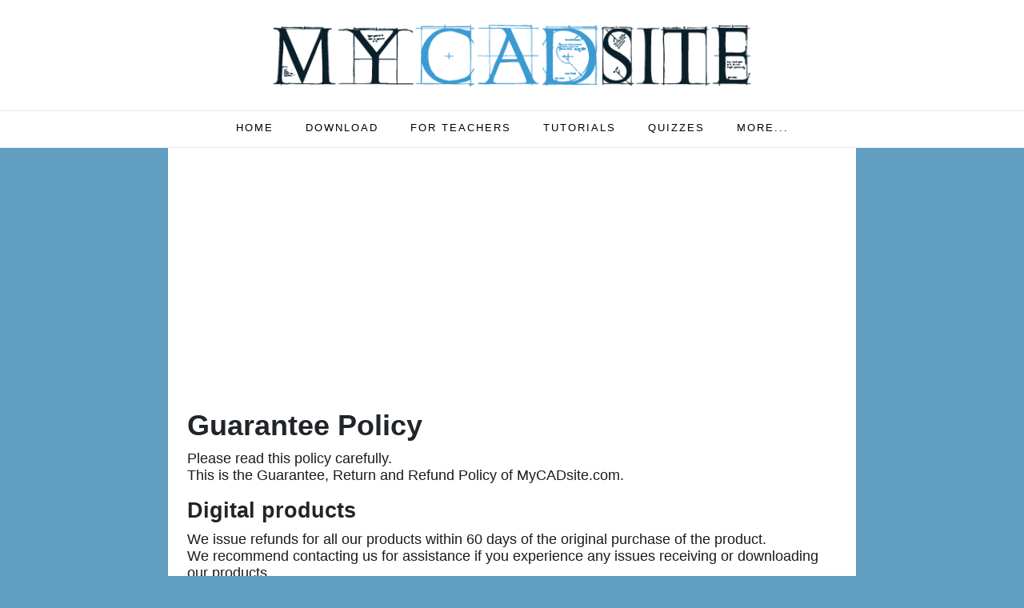

--- FILE ---
content_type: text/html
request_url: https://www.mycadsite.com/guarantee-policy.html
body_size: 4142
content:
<!DOCTYPE html>
<html lang="en">

<head>
    <meta charset="UTF-8">
        <meta name="viewport" content="width=device-width, initial-scale=1.0">
        <meta http-equiv="X-UA-Compatible" content="ie=edge">
        <meta name="description" content="All our products and services are fully guaranteed. If you are not satisfied, whatever the reason, we will get you a credit or a refund.">
        <meta name="keywords" content="free cad, autocad, about mycadiste, Guarantee policy, policy, art whitton, mycadsite, what is cad, about cad, free download, tutorial, tutorials, autocad for mac, AUTOCAD VIDEOS">
        <title>MyCADsites Guarantee Policy</title>
        <link rel="shortcut icon" type="image/png" href="images/favicon.gif" />
    <link rel="canonical" href="https://www.mycadsite.com/guarantee-policy.html" />
    <link href="https://fonts.googleapis.com/css?family=Lato:400,700|Open+Sans:400,700,800&display=swap"
        rel="stylesheet">
    <link rel="stylesheet" href="css/bootstrap-reboot.min.css">
    <link rel="stylesheet" href="css/bootstrap-grid.min.css">
    <link rel="stylesheet" href="css/main.css">
    
		<style>
/* The container <div> - needed to position the dropdown content */
.dropdown {
  position: relative;
  display: inline-block;
}
/* Dropdown Content (Hidden by Default) */
.dropdown-content {
  display: none;
  position: absolute;
  z-index: 1;
}
/* Links inside the dropdown */
.dropdown-content a {
  padding:5px 10px ! important;
  width:100%;
  min-width:160px;
  background:#fff;
  display: block;
}
/* Show the dropdown menu on hover */
.dropdown:hover .dropdown-content {display: block;}

</style>
		<style>
		p{
			line-height:1.2;
			color:#1b1b1b ! important;
		}
		hr{
		margin: 0.4em 0;
		}
		
		footer.site-footer.new-footer p {
    color: #fff !important;
}
.container {
    max-width: 1068px;
}
		@media(max-width:768px){
			body{
				background:#ffffff;
			}
		}
		@media(max-width:992px) and (min-width:566px){
			.cont-div{
				padding-top:12%;
			}
		}	
		@media(max-width:565px){
			.cont-div{
				padding-top:16%;
			}
.col-md-3.col-12 {
    max-width: 50%;
	margin-top: 33px;
}			
.col-12 {
    margin-top: 33px;
}
		}
		</style>
<script async src="https://pagead2.googlesyndication.com/pagead/js/adsbygoogle.js?client=ca-pub-8679145615777172" crossorigin="anonymous" type="5fee0984754abd512329087e-text/javascript"></script>
<script data-cfasync="false" nonce="f812d6f7-d891-44f8-936b-f933009bee8d">try{(function(w,d){!function(j,k,l,m){if(j.zaraz)console.error("zaraz is loaded twice");else{j[l]=j[l]||{};j[l].executed=[];j.zaraz={deferred:[],listeners:[]};j.zaraz._v="5874";j.zaraz._n="f812d6f7-d891-44f8-936b-f933009bee8d";j.zaraz.q=[];j.zaraz._f=function(n){return async function(){var o=Array.prototype.slice.call(arguments);j.zaraz.q.push({m:n,a:o})}};for(const p of["track","set","debug"])j.zaraz[p]=j.zaraz._f(p);j.zaraz.init=()=>{var q=k.getElementsByTagName(m)[0],r=k.createElement(m),s=k.getElementsByTagName("title")[0];s&&(j[l].t=k.getElementsByTagName("title")[0].text);j[l].x=Math.random();j[l].w=j.screen.width;j[l].h=j.screen.height;j[l].j=j.innerHeight;j[l].e=j.innerWidth;j[l].l=j.location.href;j[l].r=k.referrer;j[l].k=j.screen.colorDepth;j[l].n=k.characterSet;j[l].o=(new Date).getTimezoneOffset();if(j.dataLayer)for(const t of Object.entries(Object.entries(dataLayer).reduce((u,v)=>({...u[1],...v[1]}),{})))zaraz.set(t[0],t[1],{scope:"page"});j[l].q=[];for(;j.zaraz.q.length;){const w=j.zaraz.q.shift();j[l].q.push(w)}r.defer=!0;for(const x of[localStorage,sessionStorage])Object.keys(x||{}).filter(z=>z.startsWith("_zaraz_")).forEach(y=>{try{j[l]["z_"+y.slice(7)]=JSON.parse(x.getItem(y))}catch{j[l]["z_"+y.slice(7)]=x.getItem(y)}});r.referrerPolicy="origin";r.src="/cdn-cgi/zaraz/s.js?z="+btoa(encodeURIComponent(JSON.stringify(j[l])));q.parentNode.insertBefore(r,q)};["complete","interactive"].includes(k.readyState)?zaraz.init():j.addEventListener("DOMContentLoaded",zaraz.init)}}(w,d,"zarazData","script");window.zaraz._p=async d$=>new Promise(ea=>{if(d$){d$.e&&d$.e.forEach(eb=>{try{const ec=d.querySelector("script[nonce]"),ed=ec?.nonce||ec?.getAttribute("nonce"),ee=d.createElement("script");ed&&(ee.nonce=ed);ee.innerHTML=eb;ee.onload=()=>{d.head.removeChild(ee)};d.head.appendChild(ee)}catch(ef){console.error(`Error executing script: ${eb}\n`,ef)}});Promise.allSettled((d$.f||[]).map(eg=>fetch(eg[0],eg[1])))}ea()});zaraz._p({"e":["(function(w,d){})(window,document)"]});})(window,document)}catch(e){throw fetch("/cdn-cgi/zaraz/t"),e;};</script></head>

<body>

    <div class="site-wrapper">

         <header class="site-header">

            <div class="site-logo">
                <a href="/"><img src="images/learn_autocad_free_tutorial.png"
                        alt="Learn AutoCAD Free Tutorial"></a>
            </div>
            <a href="#" class="hamburger" aria-label="menu"><span></span></a>

            <nav class="site-menu">
                <div class="container">
                    <ul>
                        <li><a href="/">Home</a></li>
                        <li><a href="/download.html">Download</a></li>
                        <li><a href="/for-teachers.html">For teachers</a></li>
                        <li><a href="/tutorials.html">Tutorials</a></li>
                        <li><a href="/quizzes.html">Quizzes</a></li>
						<li class="dropdown">
							<a href="#" class="dropbtn">MORE...</a>
							<div class="dropdown-content">
							<a href="/autocad-drafter-jobs.html">AUTOCAD JOBS</a>
							<a href="/get-free-autocad.html">SOFTWARE</a>
							<a href="/autocad-certificate.html">CERTIFICATE</a>
							<a href="/support_mycadsite.html">DONATE</a>
							</div>
						</li>
                    </ul>
                </div>
            </nav>
        </header>

<div class="container">
	<div class="row">
		<div class="col-md-1"></div>
		<div class="col-md-10 col-12 mt-0 mb-0 cont-div">
			<div class="mt-0 mb-0 p-4" style="background:#fff">

               <h1>Guarantee Policy</h1>
			<p>  Please read this policy carefully. <br>
			  This is the Guarantee, Return and Refund Policy of MyCADsite.com. <br></p>
			<h2>Digital products</h2>
			<p>We issue refunds for all our products within 60 days of the original purchase of the product.<br>
  We recommend contacting us for assistance if you experience any issues receiving or downloading our products.</p>
			<h2>Contact us</h2>
			<p>If you have any questions about returns and refunds, please contact me:</p><ul>										<li><p>By email: <a href="/cdn-cgi/l/email-protection" class="__cf_email__" data-cfemail="c4878580e983b1bd84a9bd878580b7adb0a1eaa7aba9">[email&#160;protected]</a></p>
	</li>
	</ul>

                 <footer class="site-footer">
                    <div class="row justify-content-center">
                        <div class="col-lg-4 col-sm-6">
                            <h4>FOR TEACHERS</h4>
                            <p>If you teach AutoCAD, you know it can be a challenge for students of varying backgrounds to learn the program. Our tutorials have been used in schools for years - Help yourself and your students, and give them a complete AutoCAD course that teaches the software. The lesson format was used in my CAD classes I have been teaching previously. <a href="for-teachers.html">Learn how you can use these assets in your classroom.</a> </p>
                        </div>

                        <div class="col-lg-4 col-sm-6">
                            <h4>AUTOCAD TUTORIALS</h4>
                            <p><a href="download.html">Support this site by downloading the tutorials.</a> Get all of the AutoCAD videos and tutorials for only $29. You will get all that you see on the site, but without the ads - AND - you will be supporting the site to keep it growing.</p>
                        </div>

                        <div class="col-lg-4 col-sm-6">
                            <h4>AUTOCAD QUIZZES</h4>
                            <p><a href="quizzes.html">Test yourself with quizzes.</a> Each tutorial includes a quiz at the end of it and each level of tutorials has a quiz which lets you review the material after you have learned it. Take the quiz and check your scores instantly - then move on to the next lesson! This is a great way to learn AutoCAD online.
                            </p>
                        </div>

                        <div class="col-12">

                            <figure>
                                <img src="images/AutoCAD_Graduate_Certificate.png" alt="AutoCAD Graduate Certificate">
                            </figure>
                        </div>

                    </div>

                </footer>
			</div>
		</div>
		<div class="col-md-1"></div>
	</div>
</div>
   <footer class="site-footer new-footer">
			<div class="container">
				<div class="row justify-content-center">
					<div class="col-md-3 col-12">
						<p>Navigation</p>
						<hr>
						<ul class="footer-nav">
                            <li><a href="/">Home</a></li>
                            <li><a href="/download.html">Download</a></li>
                            <li><a href="/for-teachers.html">For Teachers</a></li>
                            <li><a href="/tutorials.html">Tutorial</a></li>
                            <li><a href="https://forum.mycadsite.com/">Forum</a></li>
                            <li><a href="/quizzes.html">Quizzes</a></li>
                        </ul>
					</div>
					<div class="col-md-3 col-12">
                        <div class="follow-us">
                            <p>Social Media</p>
							<hr>
                            <ul>
                                <li><a href="https://www.facebook.com/myCADsite/">Facebook</a></li>
                                <li><a href="https://www.instagram.com/mycadsite">Instagram</a></li>
								<li><a href="https://www.youtube.com/channel/UCXZkN7v9VyvND8ghntKvw-Q">Youtube</a></li>
                                <li><a href="https://twitter.com/mycadsite">Twitter</a></li>
                            </ul>
                        </div>
                    </div>
					<div class="col-md-3 col-12">
						<p>Site Info</p>
						<hr>
						<ul class="footer-nav">
                            <li><a href="/about-myCADsite.html">About</a></li>
                            <li><a href="/terms.html">Terms</a></li>
                            <li><a href="/cookie-policy.html">Cookies</a></li>
                            <li><a href="/about-myCADsite.html#contact">Contact</a></li>
                            <li><a href="/guarantee-policy.html">Guarantee</a></li>
                        </ul>
					</div>
					<div class="col-md-3 col-12">
						<p>Tips & Tricks</p>
						<hr>
						<ul class="footer-nav">
                            <li><a href="/autocad-certificate.html">AutoCAD Certificate</a></li>
                            <li><a href="/get-free-autocad.html">Get AutoCAD</a></li>
                            <li><a href="/autocad-drafter-jobs.html">Career</a></li>
							<li><a href="support_mycadsite.html">Donate</a></li>
                        </ul>
					</div>
					
					<div class="col-12">
					
						<div class="text-center">
							<div  style="text-align:center; font-size: 2rem;"><b>MYCADSITE</b></div>
							
							<div class="copyright"></div>
						</div>
					</div>
                </div>
				</div>
            </footer>

    <div class="site-menu-mobile" id="">

        <nav>
            <ul>
                <li>
						<a href="/">Home</a></li>
                        <li><a href="/download.html">Download</a></li>
                        <li><a href="/for-teachers.html">For teachers</a></li>
                        <li><a href="/tutorials.html">Tutorials</a></li>
                        <li><a href="/quizzes.html">Quizzes</a></li>
						<li><a href="/autocad-drafter-jobs.html">AUTOCAD JOBS</a></li>
							<li><a href="/get-free-autocad.html">SOFTWARE</a></li>
							<li><a href="/autocad-certificate.html">CERTIFICATE</a></li>
							<li><a href="/support_mycadsite.html">DONATE</a></li>
            </ul>
        </nav>

    </div>

    <script data-cfasync="false" src="/cdn-cgi/scripts/5c5dd728/cloudflare-static/email-decode.min.js"></script><script src="https://cdnjs.cloudflare.com/ajax/libs/jquery/3.4.1/jquery.min.js" type="5fee0984754abd512329087e-text/javascript"></script>
    <script src="https://sellfy.com/js/api_buttons.js" type="5fee0984754abd512329087e-text/javascript"></script>
    <script src="js/script.js" type="5fee0984754abd512329087e-text/javascript"></script>
    <script type="5fee0984754abd512329087e-text/javascript">
        var _gaq = _gaq || [];
        _gaq.push(['_setAccount', 'UA-847404-1']);
        _gaq.push(['_trackPageview']);
        (function () {
            var ga = document.createElement('script');
            ga.type = 'text/javascript';
            ga.async = true;
            ga.src = ('https:' == document.location.protocol ? 'https://ssl' : 'http://www') +
                '.google-analytics.com/ga.js';
            var s = document.getElementsByTagName('script')[0];
            s.parentNode.insertBefore(ga, s);
        })();
    </script>
	<style>
	@media(max-width:565px){
.col-md-3.col-12 {
    max-width: 50%;
	margin-top: 33px;
}			
.col-12 {
    margin-top: 33px;
}
		}
		</style>
		    <div id="fb-root"></div>
    <script type="5fee0984754abd512329087e-text/javascript">
        (function (d, s, id) {
            var js, fjs = d.getElementsByTagName(s)[0];
            if (d.getElementById(id)) return;
            js = d.createElement(s);
            js.id = id;
            js.src = "https://connect.facebook.net/en_US/sdk.js#xfbml=1&version=v3.0";
            fjs.parentNode.insertBefore(js, fjs);
        }(document, 'script', 'facebook-jssdk'));
    </script>
<script src="/cdn-cgi/scripts/7d0fa10a/cloudflare-static/rocket-loader.min.js" data-cf-settings="5fee0984754abd512329087e-|49" defer></script></body>

</html>

--- FILE ---
content_type: text/html; charset=utf-8
request_url: https://www.google.com/recaptcha/api2/aframe
body_size: 266
content:
<!DOCTYPE HTML><html><head><meta http-equiv="content-type" content="text/html; charset=UTF-8"></head><body><script nonce="ZQ5P_i6HspyBe6t33gfO4g">/** Anti-fraud and anti-abuse applications only. See google.com/recaptcha */ try{var clients={'sodar':'https://pagead2.googlesyndication.com/pagead/sodar?'};window.addEventListener("message",function(a){try{if(a.source===window.parent){var b=JSON.parse(a.data);var c=clients[b['id']];if(c){var d=document.createElement('img');d.src=c+b['params']+'&rc='+(localStorage.getItem("rc::a")?sessionStorage.getItem("rc::b"):"");window.document.body.appendChild(d);sessionStorage.setItem("rc::e",parseInt(sessionStorage.getItem("rc::e")||0)+1);localStorage.setItem("rc::h",'1769379045104');}}}catch(b){}});window.parent.postMessage("_grecaptcha_ready", "*");}catch(b){}</script></body></html>

--- FILE ---
content_type: text/css
request_url: https://www.mycadsite.com/css/main.css
body_size: 4134
content:
body {
    background: #619ec2;
    #font-family: 'Arial', sans-serif;
    font-size: 18px;
    line-height: 1.8;
	font-family: Publik,Helvetica,Arial,"Nimbus Sans L","Bitstream Vera Sans",sans-serif;
    font-weight: 400;
}

h1,
.h1,
h2,
.h2,
h3,
.h3,
h4,
.h4,
h5,
.h5,
h6,
.h6 {
    font-family: Publik,Helvetica,Arial,"Nimbus Sans L","Bitstream Vera Sans",sans-serif;
    font-weight: 700;
    line-height: 1.3;
}

hr {
    display: block;
    height: 1px;
    border: 0;
    border-top: 1px solid #cccccc;
    margin: 1em 0;
    padding: 0;
}


/* The container <div> - needed to position the dropdown content */
.dropdown {
  position: relative;
  display: inline-block;
}
/* Dropdown Content (Hidden by Default) */
.dropdown-content {
  display: none;
  position: absolute;
  z-index: 1;
}
/* Links inside the dropdown */
.dropdown-content a {
  padding:5px 10px ! important;
  width:100%;
  min-width:160px;
  background:#fff;
  display: block;
}
/* Show the dropdown menu on hover */
.dropdown:hover .dropdown-content {display: block;}


		p{
			line-height:1.2;
			color:#1b1b1b ! important;
		}
		hr{
		margin: 0.4em 0;
		}
		
		footer.site-footer.new-footer p {
    color: #fff !important;
}
.container {
    max-width: 1068px;
}
		@media(max-width:768px){
			body{
				background:#ffffff;
			}
		}
		@media(max-width:992px) and (min-width:566px){
			.cont-div{
				padding-top:12%;
			}
		}	
		@media(max-width:565px){
			.cont-div{
				padding-top:16%;
			}
.col-md-3.col-12 {
    max-width: 50%;
	margin-top: 33px;
}			
.col-12 {
    margin-top: 33px;
}
		}


strong {
    font-weight: 700;
}

.img-fluid {
    max-width: 100%;
}

.small {
    font-size: 1.1rem !important;
}

.site-wrapper {
    position: relative;
    right: 0;
    -webkit-transition: right 610ms cubic-bezier(0, 0.8, 0.55, 1);
    -o-transition: right 610ms cubic-bezier(0, 0.8, 0.55, 1);
    transition: right 610ms cubic-bezier(0, 0.8, 0.55, 1);
}

.content-wrap {
    background: #fff;
}

.site-main-content {
    padding: 15px;
    background: #ffffff;
}

.page-title {
    font-size: 42px;
}

.table {
    width: 100%;
    margin-bottom: 1rem;
    color: #212529;
    border:1px solid #dee2e6;
}

.table thead th {
    vertical-align: bottom;
    border-bottom: 2px solid #dee2e6;
}

.table td, .table th {
    padding: .75rem;
    vertical-align: top;
    border-top: 1px solid #dee2e6;
}

.btn-red {
    display: inline-block;
    border: none;
    -webkit-user-select: none;
       -moz-user-select: none;
        -ms-user-select: none;
            user-select: none;
    font-family: 'Lato', sans-serif;
    font-weight: 700;
    text-transform: uppercase;
    border-radius: 100px;
    background: #e85b46;
    color: #ffffff;
    padding: 14px 24px;
    line-height: 1;
    -webkit-transition: background 300ms ease-in-out;
    -o-transition: background 300ms ease-in-out;
    transition: background 300ms ease-in-out;
}

.btn-red:hover {
    text-decoration: none;
    background: #a22614;
    color: #ffffff;
}

.text-center {
    text-align: center;
}
/*=========Header===========*/

.site-header {
    background: #ffffff;
    position: relative;
}

.site-header .site-logo {
    text-align: center;
    padding: 30px 0;
    line-height: 1;
}

.site-header .site-logo a {
    display: inline-block;
    text-transform: uppercase;
    color: #000000;
    -webkit-transition: all 300ms ease-in;
    -o-transition: all 300ms ease-in;
    transition: all 300ms ease-in;
}

.site-header .site-logo img {
    height: 78px;
}

.site-menu {
    border-top: 1px solid rgba(116, 116, 116, 0.15);
    border-bottom: 1px solid rgba(116, 116, 116, 0.15);
}

.site-menu ul {
    margin: 0;
    padding: 0;
    list-style: none;
    display: -webkit-box;
    display: -ms-flexbox;
    display: flex;
    -webkit-box-pack: center;
        -ms-flex-pack: center;
            justify-content: center;
}

.site-menu ul li {
    margin-right: 40px;
}

.site-menu ul li:last-child {
    margin-right: 0;
}

.site-menu ul li a {
    display: block;
    padding: 7px 0;
    font-family: 'Montserrat', sans-serif;
    font-weight: 400;
    font-size: 0.80rem;
    text-transform: uppercase;
    color: #000000;
    letter-spacing: 2px;
    border-bottom: 3px solid transparent;
    -webkit-transition: 0.2s ease-in border-bottom;
    -o-transition: 0.2s ease-in border-bottom;
    transition: 0.2s ease-in border-bottom;
    line-height: 28px;
}

.site-menu ul li a:hover,
.site-menu ul .active a {
    text-decoration: none;
    border-bottom-color: #000000;
}

.site-menu-mobile {
    position: fixed;
    top: 0;
    right: -100%;
    z-index: 5;
    overflow-y: scroll;
    display: block;
    width: 70%;
    height: 100%;
    background: #1e1e1e;
    -webkit-transition: all 610ms cubic-bezier(0, 0.8, 0.55, 1);
    -o-transition: all 610ms cubic-bezier(0, 0.8, 0.55, 1);
    transition: all 610ms cubic-bezier(0, 0.8, 0.55, 1);
    padding: 18px 30px;
    z-index: 999999;
}

.site-menu-mobile ul {
    margin: 0;
    padding: 0;
    list-style: none;
}

.site-menu-mobile nav li a {
    display: inline-block;
    padding: 7px 0;
    font-family: 'Montserrat', sans-serif;
    font-weight: 400;
    font-size: 0.82rem;
    text-transform: uppercase;
    color: #ffffff;
    letter-spacing: 2px;
    border-bottom: 2px solid transparent;
    -webkit-transition: 0.2s ease-in border-bottom;
    -o-transition: 0.2s ease-in border-bottom;
    transition: 0.2s ease-in border-bottom;
    line-height: 28px;
}

.site-menu-mobile nav .active a,
.site-menu-mobile nav li a:hover {
    border-bottom-color: #ffffff;
    text-decoration: none;
}

/*==========Footer===========*/
.site-footer {
    position: relative;
    padding: 20px 15px;
    background: #ffffff;
}

.site-footer::before {
    content: '';
    width: calc(100% - 0px);
    height: 2px;
    display: block;
    position: absolute;
    top: 0;
    left: 0;
    right: 0;
    margin: 0 auto;
    background: #3a96c7;
}

.site-footer h3 {
    font-family: 'Arial', sans-serif;
    font-size: 1.4rem;
    letter-spacing: 2px;
    margin: 0;
}

.site-footer p {
    font-size: 0.82rem;
    line-height: 1.4;
}

.site-footer a {
    text-decoration: underline;
}

.site-footer a:hover {
    text-decoration: none;
}

.site-footer .col-lg-4 a:visited {
    color: purple;
}

.site-footer figure {
    text-align: center;
}

.site-footer figure img {
    width: 100%;
    max-width: 315px;
}

.footer-nav,
.follow-us ul {
    margin: 0;
    padding: 0;
    display: -webkit-box;
    display: -ms-flexbox;
    display: flex;
    -webkit-box-align: start;
        -ms-flex-align: start;
            align-items: flex-start;
    -webkit-box-pack: center;
        -ms-flex-pack: center;
            justify-content: center;
    text-align: center;
    -ms-flex-wrap: wrap;
        flex-wrap: wrap;
}

.footer-nav li,
.follow-us ul li {
    margin: 0 20px 10px 20px;
}

.footer-nav li a,
.follow-us ul li a {
    display: block;
    color: #000000;
    text-transform: uppercase;
    text-decoration: none;
    font-size: 0.9rem;
}

.footer-nav li a:hover,
.follow-us ul li a:hover {
    text-decoration: underline;
}

.follow-us {
    display: -webkit-box;
    display: -ms-flexbox;
    display: flex;
    -webkit-box-align: start;
        -ms-flex-align: start;
            align-items: flex-start;
    -webkit-box-pack: center;
        -ms-flex-pack: center;
            justify-content: center;
    -ms-flex-wrap: wrap;
        flex-wrap: wrap;
    text-transform: uppercase;
}

.follow-us span {
    margin-right: 20px;
    font-size: 0.9rem;
}

.copyright {
    display: block;
    text-align: center;
    font-size: 1rem;
}

/*============Home=================*/
.middle-points {
    display: -webkit-box;
    display: -ms-flexbox;
    display: flex;
    -webkit-box-align: stretch;
        -ms-flex-align: stretch;
            align-items: stretch;
    -webkit-box-pack: start;
        -ms-flex-pack: start;
            justify-content: flex-start;
    margin-bottom: 30px;
    width: 100%;
}

.middle-points .point-icon {
    -ms-flex-preferred-size: auto;
        flex-basis: auto;
    margin-right: 30px;
}

.middle-points .point-icon img {
    margin-top: 7px;
}

.middle-points .point-info {
    -ms-flex-preferred-size: auto;
        flex-basis: auto;
}

.middle-points h2 {
    text-transform: uppercase;
    font-size: 1rem;
}

/*============Downloads=============*/
.downloads-pricing {
    padding: 60px 0 20px 0;
}

.downloads-pricing .price-table .price-table-image {
    margin-bottom: 15px;
}

.downloads-pricing .price-table ul li {
    border-bottom: 1px solid #ededed;
}

.downloads-pricing .price-table ul li:first-child {
    border-top: 1px solid #ededed;
}

.price-table .price-table-img img {
    width: 100%;
    height: auto;
}

.price-table {
    width: 100%;
    position: relative;
    border-radius: 16px;
    -webkit-box-shadow: 0 0 0 1px rgba(0,0,0,.05);
            box-shadow: 0 0 0 1px rgba(0,0,0,.05);
    font-family: 'Roboto', sans-serif;
    overflow: hidden;
    text-align: center;
    margin-bottom: 30px;
}

.price-table .price-table-top {
    position: relative;
    width: 100%;
    height: 114px;
    background: #619ec2;
    color: #ffffff;
    display: -webkit-box;
    display: -ms-flexbox;
    display: flex;
    -webkit-box-align: center;
        -ms-flex-align: center;
            align-items: center;
    -webkit-box-pack: center;
        -ms-flex-pack: center;
            justify-content: center;
    padding: 15px 30px;
}

.price-table .price-table-top .ribbion {
    position: absolute;
    top: 17px;
    right: -35px;
    width: 140px;
    height: 35px;
    line-height: 25px;
    padding: 5px !important;
    text-align: center;
    font-size: 13px;
    background: #ffec00;
    color: #000000;
    z-index: 1;
    -webkit-transform: rotate(45deg);
        -ms-transform: rotate(45deg);
            transform: rotate(45deg);
    overflow: hidden;
    white-space: nowrap;
    -o-text-overflow: ellipsis;
       text-overflow: ellipsis;
}

.price-table.rec .price-table-top > div {
    padding-top: 20px;
}

.price-table .price-table-top p {
    font-size: 24px;
    line-height: 1;
    text-align: center;
}

.price-table .price-table-top span {
    display: block;
    font-size: 13px;
    word-wrap: break-word;
}

.price-table .price-table-image img {
    width: 100%;
    height: auto;
}

.price-table ul {
    margin: 0;
    padding: 0;
    list-style: none;
    width: 100%;
    text-align: left;
}

.price-table ul li {
    display: block;
    position: relative;
    font-size: 13px;
    padding: 10px 32px 12px 42px;
    white-space: nowrap;
}

.price-table ul li::before {
    content: url(../images/check.png);
    width: 16px;
    height: 16px;
    display: inline-block;
    position: absolute;
    left: 16px;
    top: 50%;
    -webkit-transform: translateY(-50%);
        -ms-transform: translateY(-50%);
            transform: translateY(-50%);
}

.price-table .price {
    font-weight: 700;
    color: #000000;
    font-size: 2rem;
    line-height: 1;
    margin: 50px 0;
}

.price-table .price sup {
    font-size: 1rem;
    color: #7d7d7e;
    font-weight: 400;
    top: -14px;
}

.price-table .price-table-bottom {
    margin-bottom: 30px;
}

.price-table .price-table-bottom .btn-red {
    padding: 4px 40px;
    border-radius: 50px;
    font-family: 'Roboto', Arial, san-serif;
    font-size: 17px;
    height: 40px;
    line-height: 32px;
    text-transform: none;
    font-weight: 400;
}

.price-table.rec {
    margin-top: -20px;
    -webkit-box-shadow: 0 0 0 1px rgba(0,0,0,.05), 0 6px 20px rgba(0,0,0,.15);
            box-shadow: 0 0 0 1px rgba(0,0,0,.05), 0 6px 20px rgba(0,0,0,.15);
}

.price-table.rec .price-table-bottom .btn-red {
    background: #ff6851;
    color: #ffffff;
    opacity: 1;
    -webkit-transition: opacity 400ms ease-in-out;
    -o-transition: opacity 400ms ease-in-out;
    transition: opacity 400ms ease-in-out;
}

.price-table.rec .price-table-bottom .btn-red:hover {
    opacity: 0.5;
}

.price-table.rec .price-table-top {
    height: 134px;
}

.price-table .tooltip {
    display: inline-block;
    width: 14px;
    height: 14px;
    cursor: pointer;
    background: #ffffff;
    margin-left: 3px;
}

.price-table .tooltip-icon > div {
    display: inline-block;
    color: #999999;
    width: 14px;
    height: 14px;
    border-radius: 50%;
    font-size: 7px;
    border:1px solid #999999;
    text-align: center;
    line-height: 13px;
}

.price-table .tooltip .tooltip-content {
    position: absolute;
    top: 100%;
    left: 50%;
    -webkit-backface-visibility: hidden;
            backface-visibility: hidden;
    z-index: 10;
    width: 90%;
    white-space: normal;
    text-align: center;
    opacity: 0;
    visibility: hidden;
    -webkit-transform: translate(-50%,5px);
        -ms-transform: translate(-50%,5px);
            transform: translate(-50%,5px);
    -webkit-transition: all .3s cubic-bezier(.25,.1,.11,1.29);
    -o-transition: all .3s cubic-bezier(.25,.1,.11,1.29);
    transition: all .3s cubic-bezier(.25,.1,.11,1.29);
}

.price-table .tooltip .tooltip-content-inner {
    position: relative;
    background: #343738;
    border-radius: 4px;
    -webkit-box-shadow: 0 4px 12px rgba(0,0,0,.2);
            box-shadow: 0 4px 12px rgba(0,0,0,.2);
    padding: 20px;
    color: #ffffff;
}

.price-table .tooltip:hover .tooltip-content {
    -webkit-transform: translate(-50%,0);
        -ms-transform: translate(-50%,0);
            transform: translate(-50%,0);
    opacity: 1;
    visibility: visible;
    pointer-events: all;
}

/*=========Tutorials===========*/
.tutorials-by-section ul {
    margin: 0;
    padding: 0;
    list-style: none;
}

.tutorials-by-section ul li {
    margin-bottom: 8px;
}

.tutorial-list-heading {
    font-size: 2.7rem;
}

.tutorials-list h3 {
    font-size:2.2rem;
}

.tutorial-list {
    margin: 0;
    padding: 0;
    list-style: none;
}

.tutorial-list li {
    display: block;
}

.tutorial-list li a {
    display: block;
    padding: 4px 10px;
    font-size: 14px;
    text-transform: uppercase;
}

.tutorial-list li span {
    display: inline-block;
    width: 100px;
    margin-right: 20px;
}

.tutorial-list a:hover span {
    text-decoration: underline;
}

.tutorial-list .active a {
    background: #000000;
    color: #ffffff;
}
.quiz-list .active a {
    background: #000000;
    color: #ffffff;
	display: block;
    padding: 4px 10px;
    font-size: 14px;

}
/*============Tutorial-pages===========*/
.topics-covered {
    text-align: center;
}

.topics-covered h4 {
    font-weight: 300;
    font-size:26px;
}

.topics-covered ul {
    max-width: 700px;
    margin: 15px auto 40px auto;
    padding: 0;
    list-style: none;
    display: block;
    line-height: 27px;
}

.topics-covered ul li {
    display: inline-block;
      padding: 0 8px;
    position: relative;
}

.topics-covered ul li::after {
    content: '';
    width: 1px;
    height: 15px;
    background: #000000;
    display: inline-block;
    position: absolute;
    right: -3px;
    top: 7px;
}

.topics-covered ul li:last-child::after {
    display: none;
}

.topics-covered ul li a {
    display: block;
}

.tutorial-content h2 {
    font-size: 2rem;
}

.tutorial-content h4 {
    font-size: 1.5rem;
}

.tutorial-content .diagram,.tutorial-content .diagram-with-hover {
    margin-bottom: 20px;
}

.tutorial-content .diagram img,.tutorial-content .diagram-with-hover img {
    border:1px solid #dddddd;
    padding: 20px;
}

.tutorial-content .diagram-with-hover {
    position: relative;
}

.tutorial-content .diagram-with-hover .front-image {
    opacity: 1;
    -webkit-transition: opacity 200ms linear;
    -o-transition: opacity 200ms linear;
    transition: opacity 200ms linear;
}

.tutorial-content .diagram-with-hover .hover-image {
    position: absolute;
    top: 0;
    left: 0;
    right: 0;
    width: auto;
    margin: 0 auto;
    z-index: 99999;
    opacity: 0;
    -webkit-transition: opacity 200ms linear;
    -o-transition: opacity 200ms linear;
    transition: opacity 200ms linear;
}

.tutorial-content .diagram-with-hover:hover .front-image {
    opacity: 0;
}

.tutorial-content .diagram-with-hover:hover .hover-image {
    opacity: 1;
}

.tutorial-content blockquote {
    display: block;
    padding: 15px;
    background: #fafafa;
    border:1px solid #dddddd;
    margin-bottom: 22px;
}

.tutorial-content blockquote p {
    margin-bottom: 5px;
}

.tutorial-content blockquote ul,
.tutorial-content blockquote ol {
    margin: 0;
    padding-left: 20px;
}

.tutorial-content .helptip {
    width: 30px;
    height: 30px;
    border: 2px solid #3a96c7;
    color: #3a96c7;
    display: inline-block;
    border-radius: 50%;
    text-align: center;
    line-height: 26px;
}

#commands-table tbody td:not(:last-child) {
    text-align: center;
}

.content-bottom {
    text-align: center;
}

.content-bottom .fun-fact {
    background: #e4f0fb;
    padding: 20px;
    text-align: left;
    margin: 15px 0 50px 0;
}

.content-bottom .fun-fact p {
    margin: 10px 0 0 0;
}

.content-bottom h3 {
    font-size: 32px;
    color: #000000;
    margin-bottom: 15px;
}

.content-bottom #donation-link {
    display: inline-block;
    margin: 0 0 15px 0;
    font-weight: 700;
    text-transform: uppercase;
    background: #d55c19;
    color: #ffffff;
    padding: 14px 19px;
    border-radius: 3px;
    line-height: 1;
    cursor: pointer;
    -webkit-user-select: none;
       -moz-user-select: none;
        -ms-user-select: none;
            user-select: none;
    -webkit-transition:  background 300ms ease-in;
    -o-transition:  background 300ms ease-in;
    transition:  background 300ms ease-in;
}

.content-bottom #donation-link:hover,
.content-bottom #donation-link:active {
    background: #000000;
    text-decoration: none;
}

.content-bottom ul {
    padding: 0 0 0 40px;
    margin: 15px 0;
    text-align: left;
}

.content-bottom ul li {
    margin-bottom: 4px;
    color: #000000;
}

.tutorial-bottom-nav {
    margin: 0;
    text-align: center;
}

.tutorial-bottom-nav p {
    text-align: center;
    color: #3a96b8;
}

.tutorial-bottom-nav p a {
    display: inline-block;
    margin: 0 7px;
    text-transform: uppercase;
    color: #3a96b8;
}

.tutorial-bottom-nav h3 {
    font-family: 'Arial', sans-serif;
    text-transform: uppercase;
    font-weight: 700;
    font-size: 30px;
    line-height: 30px;
    color: #3a96b8;
}

.tutorial-bottom-nav h3 a {
    color: #3a96b8;
}

.fb-like-box p {
    text-align: center;
}

.tutorial-content video {
    width: 100%;
}

.tutorial-content .small-menu {
    margin: 0 0 20px 0;
    padding: 0;
}

.tutorial-content .small-menu li {
    display: inline-block;
    color: #000000;
}

.tutorial-content .small-menu li::after {
    content: '-';
    display: inline-block;
    margin: 0 2px 0 6px;
}

.tutorial-content .small-menu li:last-child::after {
    display: none;
}

.tutorial-content .small-menu li a {
    font-weight: 700;
}

/*===========Quizzes===========*/
.quiz-list {
    margin: 0;
    padding: 0;
    list-style: none;
}

.quiz-list li {
    display: block;
    margin-bottom: 6px;
}

.quiz-list li a {
    display: block;
    text-transform: uppercase;
}

/*========About=============*/
.feedback {
    position: relative;
    padding: 20px 20px 20px 20px;
    background: rgba(235, 235, 235, 0.17);
    border: 1px solid #666666;
    border-radius: 4px;
}

.feedback::before {
    content: "\f10d";
    font-family: "Font Awesome 5 Free";
    font-style: normal;
    font-weight: 900;
    font-size: 20px;
    position: absolute;
    top: 15px;
    left: 15px;
    color: #619ec2;
}

.feedback p {
    padding: 0 0 0 26px;
    font-style: italic;
    margin-bottom: 0;
}

.feedback cite {
    display: block;
    font-weight: 700;
    margin-top: 10px;
    padding: 0 0 0 26px;
}

/*=========Videos============*/
.levels {
    text-align: center;
}

.levels a {
    display: inline-block;
    font-weight: 700;
    margin: 0 10px;
}

.video-list-table {
    margin-bottom: 35px;
}

.video-list-table thead th,.video-list-table tbody td {
    text-align: center;
    vertical-align: middle;
}

.video-list-table thead th:nth-child(1) {
    width: 20%;
}

.video-list-table thead tr th:nth-child(2) {
    width: 20%;
}

.video-list-table thead tr th:nth-child(3) {
    widows: 60%;
}

.video-list-table tbody tr td:nth-child(1) a {
    display: inline-block;
    font-size: 40px;
    color: #272525;
    -webkit-transition: color 400ms ease-in;
    -o-transition: color 400ms ease-in;
    transition: color 400ms ease-in;
}

.video-list-table tbody td:nth-child(1) a:hover,
.video-list-table tbody td:nth-child(1) a:active {
    color: #3a96c7;
}

.video-list-table tbody tr td:nth-child(2),
.video-list-table tbody tr td:nth-child(3) {
    font-size: 14px;
}


/*============Media-queries============*/
@media(min-width:1200px) {
    .container {
        max-width: 960px;
    }
}

@media screen and (min-width:768px) {
    .page-title {
        font-size: 3.3rem;
    }
}

@media screen and (max-width:992px) {
    .site-header {
        border-bottom: 1px solid rgba(116, 116, 116, 0.15);
        position: fixed;
        z-index: 99999;
        top: 0;
        left: 0;
        width: 100%;
        -webkit-transition: all 610ms cubic-bezier(0, 0.8, 0.55, 1);
        -o-transition: all 610ms cubic-bezier(0, 0.8, 0.55, 1);
        transition: all 610ms cubic-bezier(0, 0.8, 0.55, 1);
    }

    .site-header .site-logo {
        padding: 15px 0;
    }

    .site-header .site-logo img {
        height: 28px;
    }

    body.nav-open .site-menu-mobile {
        right: 0;
    }

    body.nav-open .site-header {
        left: -70%;
    }

    body.nav-open .site-wrapper {
        right: 70%;
    }

    .hamburger {
        position: absolute;
        top: 5px;
        right: 0;
        display: block;
        width: 50px;
        height: 50px;
        padding: 10px;
        cursor: pointer;
    }

    .hamburger span {
        top: 10px;
        left: 4px;
        margin: 6px 0;
    }

    .hamburger span,
    .hamburger span:before,
    .hamburger span:after {
        position: relative;
        display: block;
        width: 20px;
        height: 2px;
        background: black;
        content: '';
    }

    .hamburger span:before {
        top: -8px;
    }

    .hamburger span:after {
        bottom: -6px;
    }

    .site-menu {
        display: none;
    }

    .site-main-content {
        padding: 70px 15px 15px 15px;
    }
}

footer.site-footer.new-footer:before{
            display:none;
        }
		footer.site-footer.new-footer{		
            background:black ! important;
			color:white;
		}
		ul.footer-nav ,.follow-us ul,.follow-us{
			display: block;
			text-transform:none ! important;
			padding-left: 5px;
		}
		ul.footer-nav li a{
			color: white;
		}
		.footer-nav li, .follow-us ul li {
			margin: 0 20px 10px 20px;
			list-style: none;
			text-align: left;
			margin: 0 ! important;
		}
		.footer-nav li a, .follow-us ul li a{
			text-transform:none;
			color:white ! important;
			font-size: 0.82rem;
		}
		footer.site-footer.new-footer .row.justify-content-center {
			padding: 15px 35px;
		}
		footer.site-footer.new-footer p{
			margin-bottom: 0.4rem;
			font-size:1rem;
		}

--- FILE ---
content_type: application/javascript
request_url: https://www.mycadsite.com/js/script.js
body_size: 47
content:
$(function(){

    var date = new Date();
    var currentYear = date.getFullYear();
    $(".copyright").html("Copyright &copy; 2012-" + currentYear + " - myCADsite - All Rights Reserved");    

    $('body').on('contextmenu', function(e){
        alert("All content is copyright of myCADsite 1999- " + currentYear + " ©");
        return false;
    });

    $('.hamburger').click(function (e) {
        e.preventDefault();
        if ($('body').hasClass('nav-open')) {
            $('body').removeClass('nav-open');
        } else {
            $('body').addClass('nav-open');
        }
    });

    if ($.tooltipster) {
        $('.helptip').tooltipster({
            maxWidth: 300
        });
    }

    if ($.lazy) {
        $(function () {
            $('.lazy').lazy({
                effect: "fadeIn",
                effectTime: 1000,
                threshold: 0
            });
        });
    }


});